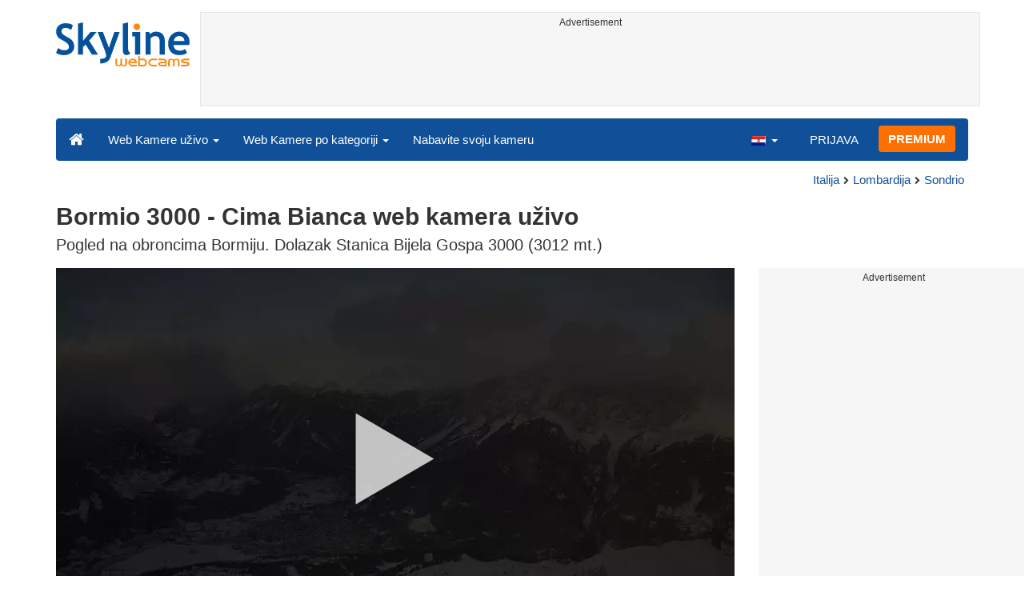

--- FILE ---
content_type: text/html; charset=UTF-8
request_url: https://www.skylinewebcams.com/hr/webcam/italia/lombardia/sondrio/bormio-3000.html
body_size: 8162
content:
<!DOCTYPE html><html lang="hr"><head><meta http-equiv="content-type" content="text/html;charset=utf-8"><meta name="viewport" content="width=device-width,initial-scale=1"><link rel="alternate" hreflang="x-default" href="https://www.skylinewebcams.com/webcam/italia/lombardia/sondrio/bormio-3000.html"><link rel="alternate" href="https://www.skylinewebcams.com/en/webcam/italia/lombardia/sondrio/bormio-3000.html" hreflang="en"><link rel="alternate" href="https://www.skylinewebcams.com/it/webcam/italia/lombardia/sondrio/bormio-3000.html" hreflang="it"><link rel="alternate" href="https://www.skylinewebcams.com/de/webcam/italia/lombardia/sondrio/bormio-3000.html" hreflang="de"><link rel="alternate" href="https://www.skylinewebcams.com/es/webcam/italia/lombardia/sondrio/bormio-3000.html" hreflang="es"><link rel="alternate" href="https://www.skylinewebcams.com/pl/webcam/italia/lombardia/sondrio/bormio-3000.html" hreflang="pl"><link rel="alternate" href="https://www.skylinewebcams.com/el/webcam/italia/lombardia/sondrio/bormio-3000.html" hreflang="el"><link rel="alternate" href="https://www.skylinewebcams.com/fr/webcam/italia/lombardia/sondrio/bormio-3000.html" hreflang="fr"><link rel="alternate" href="https://www.skylinewebcams.com/hr/webcam/italia/lombardia/sondrio/bormio-3000.html" hreflang="hr"><link rel="alternate" href="https://www.skylinewebcams.com/sl/webcam/italia/lombardia/sondrio/bormio-3000.html" hreflang="sl"><link rel="alternate" href="https://www.skylinewebcams.com/ru/webcam/italia/lombardia/sondrio/bormio-3000.html" hreflang="ru"><link rel="alternate" href="https://www.skylinewebcams.com/zh/webcam/italia/lombardia/sondrio/bormio-3000.html" hreflang="zh"><title>Web Kamera uživo Bormio 3000 - Cima Bianca | SkylineWebcams</title><meta name="description" content="Pogled na obroncima Bormiju. Dolazak Stanica Bijela Gospa 3000 (3012 mt.) web kamera uživo"><meta property="og:type" content="video.movie"><meta property="og:title" content="Web Kamera uživo Bormio 3000 - Cima Bianca | SkylineWebcams"><meta property="og:description" content="Pogled na obroncima Bormiju. Dolazak Stanica Bijela Gospa 3000 (3012 mt.) web kamera uživo"><meta property="og:site_name" content="SkylineWebcams"><meta property="og:image" content="https://cdn.skylinewebcams.com/social532.jpg"><meta property="og:image:width" content="1200"><meta property="og:image:height" content="628"><meta property="og:updated_time" content="1768093397"><meta property="og:url" content="https://www.skylinewebcams.com/hr/webcam/italia/lombardia/sondrio/bormio-3000.html"><meta name="robots" content="max-image-preview:large"><meta name="twitter:card" content="summary_large_image"><meta name="twitter:site" content="@SkylineWebcams"><script type="application/ld+json">{"@context":"https://schema.org","@type":"VideoObject","description":"Pogled na obroncima Bormiju. Dolazak Stanica Bijela Gospa 3000 (3012 mt.).","interactionStatistic":{"@type":"InteractionCounter","interactionType":{"@type":"WatchAction"},"userInteractionCount":3643277},"name":"Web Kamera uživo Bormio 3000 - Cima Bianca | SkylineWebcams","thumbnailUrl":"https://cdn.skylinewebcams.com/social532.jpg","uploadDate":"2024-02-27T15:12:15+01:00","publication":{"@type":"BroadcastEvent","isLiveBroadcast":true,"startDate":"2024-02-27T15:12:15+01:00"}}</script><base href="https://www.skylinewebcams.com/"><link href="https://cdn.jsdelivr.net/gh/SkylineWebcams/web@main/skyline7.css" rel="stylesheet"><link rel="shortcut icon" href="https://cdn.jsdelivr.net/gh/SkylineWebcams/web@main/favicon.ico" type="image/x-icon"><link rel="icon" href="https://cdn.jsdelivr.net/gh/SkylineWebcams/web@main/114x114.png" sizes="114x114"><link rel="icon" href="https://cdn.jsdelivr.net/gh/SkylineWebcams/web@main/72x72.png" sizes="72x72"><script async src="https://pagead2.googlesyndication.com/pagead/js/adsbygoogle.js?client=ca-pub-3692263245422372" crossorigin="anonymous"></script></head><body><div class="header container"><div class="row"><a class="col-xs-12 col-md-3 col-lg-2 logo" href="/"><img src="https://cdn.jsdelivr.net/gh/SkylineWebcams/web@main/skylinewebcams.svg" alt="SkylineWebcams live webcams" width="167" height="55"></a><div class="col-xs-12 col-md-9 col-lg-10 text-center" style="margin-top:15px;padding-right:0;padding-left:0"><div class="cam-light" style="width:100%;text-align:center"><p class="subt"><small>Advertisement</small></p><ins class="adsbygoogle reba" style="display:block;height:90px" data-ad-client="ca-pub-3692263245422372" data-ad-slot="8840405058" data-ad-format="horizzontal" data-full-width-responsive="true"></ins><script>(adsbygoogle = window.adsbygoogle || []).push({});</script></div></div></div><nav class="navbar navbar-inverse collapse in"><div class="container-fluid"><div class="navbar-header"><button type="button" class="navbar-toggle collapsed" data-toggle="collapse" data-target="#skynav" aria-label="Menu"><span class="icon-bar"></span><span class="icon-bar"></span><span class="icon-bar"></span></button><a class="navbar-brand" href="/" title="Početna stranica"><i class="s-home"></i></a><div class="dropdown mega-dropdown live"><a href="#" class="dropdown-toggle" data-toggle="dropdown">Web Kamere uživo <span class="caret"></span></a><div class="dropdown-menu mega-dropdown-menu"><div class="col-sm-6 col-md-3"><div class="continent americas"><strong>AMERIKA</strong></div><div class="row"><div class="col-xs-12 col-md-6"><a href="/hr/webcam/us-virgin-islands.html">Američki Djevičanski otoci</a><a href="/hr/webcam/argentina.html">Argentina</a><a href="/hr/webcam/barbados.html">Barbados</a><a href="/hr/webcam/belize.html">Belize</a><a href="/hr/webcam/bermuda.html">Bermudi</a><a href="/hr/webcam/bolivia.html">Bolivija</a><a href="/hr/webcam/brasil.html">Brazil</a><a href="/hr/webcam/chile.html">Čile</a><a href="/hr/webcam/dominican-republic.html">Dominikanska Republika</a><a href="/hr/webcam/ecuador.html">Ekvador</a><a href="/hr/webcam/grenada.html">Grenada</a><a href="/hr/webcam/guadeloupe.html">Gvadalupa</a><a href="/hr/webcam/honduras.html">Honduras</a></div><div class="col-xs-12 col-md-6"><a href="/hr/webcam/canada.html">Kanada</a><a href="/hr/webcam/caribbean-netherlands.html">Karibi Nizozemska</a><a href="/hr/webcam/costa-rica.html">Kostarika</a><a href="/hr/webcam/martinique.html">Martinik</a><a href="/hr/webcam/mexico.html">Meksiko</a><a href="/hr/webcam/panama.html">Panama</a><a href="/hr/webcam/peru.html">Peru</a><a href="/hr/webcam/el-salvador.html">Salvador</a><a href="/hr/webcam/sint-maarten.html">Sint Maarten</a><a href="/hr/webcam/united-states.html">Sjedinjene Američke Države</a><a href="/hr/webcam/uruguay.html">Urugvaj</a><a href="/hr/webcam/venezuela.html">Venezuela</a></div></div></div><div class="col-sm-6 col-md-3"><div class="continent europe"><strong>EUROPA</strong></div><div class="row"><div class="col-xs-12 col-md-6"><a href="/hr/webcam/albania.html">Albanija</a><a href="/hr/webcam/austria.html">Austrija</a><a href="/hr/webcam/bulgaria.html">Bugarska</a><a href="/hr/webcam/czech-republic.html">Češka Republika</a><a href="/hr/webcam/cyprus.html">Cipar</a><a href="/hr/webcam/france.html">Francuska</a><a href="/hr/webcam/faroe-islands.html">Føroyar</a><a href="/hr/webcam/ellada.html">Grčka</a><a href="/hr/webcam/hrvatska.html">Hrvatska</a><a href="/hr/webcam/ireland.html">Irska</a><a href="/hr/webcam/iceland.html">Island</a><a href="/hr/webcam/italia.html">Italija</a><a href="/hr/webcam/luxembourg.html">Luksemburg</a></div><div class="col-xs-12 col-md-6"><a href="/hr/webcam/malta.html">Malta</a><a href="/hr/webcam/hungary.html">Mađarska</a><a href="/hr/webcam/deutschland.html">Njemačka</a><a href="/hr/webcam/norge.html">Norveška</a><a href="/hr/webcam/poland.html">Poljska</a><a href="/hr/webcam/portugal.html">Portugal</a><a href="/hr/webcam/repubblica-di-san-marino.html">Republika San Marino</a><a href="/hr/webcam/romania.html">Rumunjska</a><a href="/hr/webcam/slovenija.html">Slovenija</a><a href="/hr/webcam/espana.html">Španjolska</a><a href="/hr/webcam/schweiz.html">Švicarska</a><a href="/hr/webcam/united-kingdom.html">Ujedinjeno Kraljevstvo</a></div></div></div><div class="col-sm-6 col-md-2"><div class="continent africa"><strong>AFRIKA</strong></div><a href="/hr/webcam/egypt.html">Egipat</a><a href="/hr/webcam/south-africa.html">Južna Afrika</a><a href="/hr/webcam/kenya.html">Kenija</a><a href="/hr/webcam/morocco.html">Maroko</a><a href="/hr/webcam/mauritius.html">Mauricijus</a><a href="/hr/webcam/seychelles.html">Sejšeli</a><a href="/hr/webcam/senegal.html">Senegal</a><a href="/hr/webcam/zambia.html">Zambija</a><a href="/hr/webcam/zanzibar.html">Zanzibar</a><a href="/hr/webcam/cabo-verde.html">Zelenortska Republika</a></div><div class="col-sm-6 col-md-2"><div class="continent asia"><strong>AZIJA</strong></div><a href="/hr/webcam/philippines.html">Filipini</a><a href="/hr/webcam/israel.html">Izrael</a><a href="/hr/webcam/jordan.html">Jordan</a><a href="/hr/webcam/china.html">Kina</a><a href="/hr/webcam/maldives.html">Maldivi</a><a href="/hr/webcam/sri-lanka.html">Šri Lanka</a><a href="/hr/webcam/thailand.html">Tajland</a><a href="/hr/webcam/turkey.html">Turska</a><a href="/hr/webcam/united-arab-emirates.html">Ujedinjeni Arapski Emirati</a><a href="/hr/webcam/vietnam.html">Vijetnam</a></div><div class="col-sm-6 col-md-2"><div class="continent oceania"><strong>OCEANIJA</strong></div><a href="/hr/webcam/australia.html">Australija</a></div></div></div></div><div class="collapse navbar-collapse" id="skynav"><ul class="nav navbar-nav"><li class="dropdown mega-dropdown"><a href="#" class="dropdown-toggle" data-toggle="dropdown">Web Kamere po kategoriji <span class="caret"></span></a><div class="dropdown-menu mega-dropdown-menu cat"><div class="container-fluid"><a href="/hr/top-live-cams.html" class="col-xs-6 col-md-2"><p class="tcam">TOP Kamere</p><img src="https://cdn.jsdelivr.net/gh/SkylineWebcams/web@main/top-live-cams.webp" loading="lazy" class="img-responsive" alt="TOP Kamere" width="171" height="96"></a><a href="/hr/new-livecams.html" class="col-xs-6 col-md-2"><p class="tcam">Nove kamere</p><img src="https://cdn.jsdelivr.net/gh/SkylineWebcams/web@main/new-livecams.webp" loading="lazy" class="img-responsive" alt="Nove kamere" width="171" height="96"></a><a href="/hr/live-cams-category/city-cams.html" class="col-xs-6 col-md-2"><p class="tcam">Gradovi</p><img src="https://cdn.jsdelivr.net/gh/SkylineWebcams/web@main/live-cams-category/city-cams.webp" loading="lazy" class="img-responsive" alt="Gradovi" width="171" height="96"></a><a href="/hr/live-cams-category/beach-cams.html" class="col-xs-6 col-md-2"><p class="tcam">Plaže</p><img src="https://cdn.jsdelivr.net/gh/SkylineWebcams/web@main/live-cams-category/beach-cams.webp" loading="lazy" class="img-responsive" alt="Plaže" width="171" height="96"></a><a href="/hr/live-cams-category/nature-mountain-cams.html" class="col-xs-6 col-md-2"><p class="tcam">Krajolici</p><img src="https://cdn.jsdelivr.net/gh/SkylineWebcams/web@main/live-cams-category/nature-mountain-cams.webp" loading="lazy" class="img-responsive" alt="Krajolici" width="171" height="96"></a><a href="/hr/live-cams-category/seaport-cams.html" class="col-xs-6 col-md-2"><p class="tcam">Luke</p><img src="https://cdn.jsdelivr.net/gh/SkylineWebcams/web@main/live-cams-category/seaport-cams.webp" loading="lazy" class="img-responsive" alt="Luke" width="171" height="96"></a><a href="/hr/live-cams-category/unesco-cams.html" class="col-xs-6 col-md-2"><p class="tcam">Unesco</p><img src="https://cdn.jsdelivr.net/gh/SkylineWebcams/web@main/live-cams-category/unesco-cams.webp" loading="lazy" class="img-responsive" alt="Unesco" width="171" height="96"></a><a href="/hr/live-cams-category/ski-cams.html" class="col-xs-6 col-md-2"><p class="tcam">Skijališta</p><img src="https://cdn.jsdelivr.net/gh/SkylineWebcams/web@main/live-cams-category/ski-cams.webp" loading="lazy" class="img-responsive" alt="Skijališta" width="171" height="96"></a><a href="/hr/live-cams-category/animals-cams.html" class="col-xs-6 col-md-2"><p class="tcam">Životinje</p><img src="https://cdn.jsdelivr.net/gh/SkylineWebcams/web@main/live-cams-category/animals-cams.webp" loading="lazy" class="img-responsive" alt="Životinje" width="171" height="96"></a><a href="/hr/live-cams-category/volcanoes-cams.html" class="col-xs-6 col-md-2"><p class="tcam">Vulkani</p><img src="https://cdn.jsdelivr.net/gh/SkylineWebcams/web@main/live-cams-category/volcanoes-cams.webp" loading="lazy" class="img-responsive" alt="Vulkani" width="171" height="96"></a><a href="/hr/live-cams-category/lake-cams.html" class="col-xs-6 col-md-2"><p class="tcam">Jezera</p><img src="https://cdn.jsdelivr.net/gh/SkylineWebcams/web@main/live-cams-category/lake-cams.webp" loading="lazy" class="img-responsive" alt="Jezera" width="171" height="96"></a><a href="/hr/live-cams-category/live-web-cams.html" class="col-xs-6 col-md-2"><p class="tcam">S weba</p><img src="https://cdn.jsdelivr.net/gh/SkylineWebcams/web@main/live-cams-category/live-web-cams.webp" loading="lazy" class="img-responsive" alt="S weba" width="171" height="96"></a></div></div></li><li class="mega-dropdown hidden-sm"><a href="/promo.html">Nabavite svoju kameru</a></li></ul><ul class="nav navbar-nav navbar-right"><li class="dropdown hidden-xs"><a class="dropdown-toggle" data-toggle="dropdown" role="button" aria-expanded="false"><img src="https://cdn.jsdelivr.net/gh/SkylineWebcams/web@main/webcam.gif" class="ln_css ln-hr" alt="Hrvatski" width="20" height="14"> <span class="caret"></span></a><ul class="dropdown-menu"><li><a href="/en/webcam/italia/lombardia/sondrio/bormio-3000.html"><img src="https://cdn.jsdelivr.net/gh/SkylineWebcams/web@main/webcam.gif" class="ln_css ln-en" alt="English" width="20" height="14"> English</a></li><li><a href="/it/webcam/italia/lombardia/sondrio/bormio-3000.html"><img src="https://cdn.jsdelivr.net/gh/SkylineWebcams/web@main/webcam.gif" class="ln_css ln-it" alt="Italiano" width="20" height="14"> Italiano</a></li><li><a href="/de/webcam/italia/lombardia/sondrio/bormio-3000.html"><img src="https://cdn.jsdelivr.net/gh/SkylineWebcams/web@main/webcam.gif" class="ln_css ln-de" alt="Deutsch" width="20" height="14"> Deutsch</a></li><li><a href="/es/webcam/italia/lombardia/sondrio/bormio-3000.html"><img src="https://cdn.jsdelivr.net/gh/SkylineWebcams/web@main/webcam.gif" class="ln_css ln-es" alt="Español" width="20" height="14"> Español</a></li><li><a href="/pl/webcam/italia/lombardia/sondrio/bormio-3000.html"><img src="https://cdn.jsdelivr.net/gh/SkylineWebcams/web@main/webcam.gif" class="ln_css ln-pl" alt="Polish" width="20" height="14"> Polish</a></li><li><a href="/el/webcam/italia/lombardia/sondrio/bormio-3000.html"><img src="https://cdn.jsdelivr.net/gh/SkylineWebcams/web@main/webcam.gif" class="ln_css ln-el" alt="Ελληνικά" width="20" height="14"> Ελληνικά</a></li><li><a href="/fr/webcam/italia/lombardia/sondrio/bormio-3000.html"><img src="https://cdn.jsdelivr.net/gh/SkylineWebcams/web@main/webcam.gif" class="ln_css ln-fr" alt="Français" width="20" height="14"> Français</a></li><li><a href="/sl/webcam/italia/lombardia/sondrio/bormio-3000.html"><img src="https://cdn.jsdelivr.net/gh/SkylineWebcams/web@main/webcam.gif" class="ln_css ln-sl" alt="Slovenski" width="20" height="14"> Slovenski</a></li><li><a href="/ru/webcam/italia/lombardia/sondrio/bormio-3000.html"><img src="https://cdn.jsdelivr.net/gh/SkylineWebcams/web@main/webcam.gif" class="ln_css ln-ru" alt="Русский" width="20" height="14"> Русский</a></li><li><a href="/zh/webcam/italia/lombardia/sondrio/bormio-3000.html"><img src="https://cdn.jsdelivr.net/gh/SkylineWebcams/web@main/webcam.gif" class="ln_css ln-zh" alt="简体中文（中国）" width="20" height="14"> 简体中文（中国）</a></li></ul></li><li class="loginbtn"><a class="utility mega-dropdown" role="button" data-toggle="modal" data-href="https://www.skylinewebcams.com/cams/login.php?l=hr">PRIJAVA</a></li><li><a href="/hr/premium.html" class="btn btn-default navbar-btn btn-warning">PREMIUM</a></li></ul></div></div></nav></div><div class="content"><div class="container"><div class="row"><div class="col-xs-12"><ol class="breadcrumb" itemscope itemtype="https://schema.org/BreadcrumbList"><li itemprop="itemListElement" itemscope itemtype="https://schema.org/ListItem"><meta itemprop="item" content="https://www.skylinewebcams.com/hr/webcam.html"><meta itemprop="name" content="Web Kamere uživo"><meta itemprop="position" content="1"></li><li itemprop="itemListElement" itemscope itemtype="https://schema.org/ListItem"><a itemprop="item" href="/hr/webcam/italia.html"><span itemprop="name">Italija</span></a><meta itemprop="position" content="2"></li><li itemprop="itemListElement" itemscope itemtype="https://schema.org/ListItem"><a itemprop="item" href="/hr/webcam/italia/lombardia.html"><span itemprop="name">Lombardija</span></a><meta itemprop="position" content="3"></li><li itemprop="itemListElement" itemscope itemtype="https://schema.org/ListItem"><a itemprop="item" href="/hr/webcam/italia/lombardia/sondrio.html"><span itemprop="name">Sondrio</span></a><meta itemprop="position" content="4"></li></ol></div><div class="col-xs-12"><h1>Bormio 3000 - Cima Bianca web kamera uživo</h1><h2>Pogled na obroncima Bormiju. Dolazak Stanica Bijela Gospa 3000 (3012 mt.)</h2></div></div> <div class="row"><div class="col-xs-12 col-md-9 col-lg-9"><div id="webcam"><div id="skylinewebcams" class="embed-responsive embed-responsive-16by9"><div id="live" class="embed-responsive-item"></div></div></div><div class="row"><div class="col-xs-12"><ul class="nav nav-pills nav-justified cam"><li><p class="navbar-text views"><strong><span id="v_now">6</span></strong> <em>na mreži</em> <span class="visible-xs-inline-block">-</span><br class="hidden-xs"><strong> <span id="v_tot">3.643.277</span></strong> <em>pogledi</em></p></li><li class="acc align-middle text-center"><div class="btn-group btn-group-justified"><div class="btn-group"><a href="/hr/webcam/italia/lombardia/sondrio/bormio-3000/timelapse.html" title="Uzastopno videosnimanje 01/09/2026"><i class="s-lapse"></i><br>Uzastopno snimanje</a></div><div class="btn-group"><a href="/hr/weather/italia/lombardia/sondrio.html" title="Vremenska prognoza"><i class="s-meteo"></i><br>Vrijeme</a></div><div id="rtng" class="btn-group dropdown" itemscope itemtype="https://schema.org/SoftwareApplication"><span itemprop="name" class="hidden">SkylineWebcams</span><span itemprop="applicationCategory" class="hidden">Webcam</span><a id="rating" role="button" data-toggle="dropdown" aria-haspopup="true" aria-expanded="false"><i class="s-star"></i><br>Ocijenite ga</a><ul id="stars" class="dropdown-menu pull-right" aria-labelledby="rating" itemprop="aggregateRating" itemscope itemtype="https://schema.org/AggregateRating"><li>Ocijenite ovu web kameru</li><li class="star sel" data-value="1&amp;id=532"><i class="s-star"></i></li><li class="star sel" data-value="2&amp;id=532"><i class="s-star"></i></li><li class="star sel" data-value="3&amp;id=532"><i class="s-star"></i></li><li class="star sel" data-value="4&amp;id=532"><i class="s-star"></i></li><li class="star sel" data-value="5&amp;id=532"><i class="s-star"></i></li><li class="ratemsg"><strong><span itemprop="ratingValue">5</span></strong>/<strong><span itemprop="bestRating">5</span></strong> - <span itemprop="ratingCount">1315</span> Ocjena</li></ul></div><div class="btn-group"><a href="#utility" data-href="/cams/share.php?l=hr&w=532&u=https%3A%2F%2Fwww.skylinewebcams.com%2Fhr%2Fwebcam%2Fitalia%2Flombardia%2Fsondrio%2Fbormio-3000.html" data-toggle="modal" title="Dijeli" class="utility"><i class="s-share"></i><br>Dijeli</a></div></div></li><li class="hidden-xs"><p class="navbar-text pull-right"><i class="s-clock"></i> <span id="servertime">02:07</span></p></li></ul></div></div><div class="row"><div class="col-xs-12"><div class="cam-vert"><p class="subt"><small>Advertisement</small></p><ins class="adsbygoogle reba" style="display:block" data-ad-client="ca-pub-3692263245422372" data-ad-slot="4290284941" data-ad-format="horizontal" data-full-width-responsive="true"></ins><script>(adsbygoogle = window.adsbygoogle || []).push({});</script></div></div></div></div><div class="hidden-xs hidden-sm col-md-3 col-lg-3"><div class="cam-vert" style="width:338px;height:606px"><p class="subt"><small>Advertisement</small></p><ins class="adsbygoogle" style="display:inline-block;width:300px;height:600px" data-ad-client="ca-pub-3692263245422372" data-ad-format="vertical" data-ad-slot="7346532298"></ins><script>(adsbygoogle = window.adsbygoogle || []).push({});</script></div></div></div></div><div class="bg-light"><div class="container"><ul class="wa nav nav-tabs" role="tablist"><li class="nav-item active" role="presentation"><a href="#tab_near" class="nav-link active" data-toggle="tab" role="tab">OBLIŽNJE WEB-KAMERE</a></li><li class="nav-item" role="presentation"><a href="#tab_photo" class="nav-link" data-toggle="tab" role="tab">FOTOGRAFIJE</a></li></ul><div id="content" class="tab-content"><div id="tab_near" class="card tab-pane active" role="tabpanel"><a class="tab" data-toggle="collapse" href="#col-near" data-parent="#content" aria-expanded="true">OBLIŽNJE WEB-KAMERE<i class="s-bottom pull-right"></i></a><div id="col-near" class="collapse in" role="tabpanel"><div class="tab-pane fade in active" id="cams_near"><div class="row"><a href="/promo.html" class="col-xs-12 col-sm-6 col-md-4"><div class="cam-light white"><img src="https://cdn.jsdelivr.net/gh/SkylineWebcams/web@main/ec/get_cam_hrUSD.png" style="border:2px solid #ff7000" loading="lazy" alt="Get your SkylineWebcams" width="500" height="333"></div></a><a href="/hr/webcam/italia/lombardia/sondrio/livigno-mottolino.html" class="col-xs-12 col-sm-6 col-md-4"><div class="cam-light white"><img src="https://cdn.skylinewebcams.com/live5409.webp" loading="lazy" alt="Web Kamera uživo Livigno - Mottolino" width="344" height="193"><div class="tcam">Livigno - Mottolino</div></div></a><a href="/hr/webcam/italia/lombardia/sondrio/livigno-ski-area-san-rocco.html" class="col-xs-12 col-sm-6 col-md-4"><div class="cam-light white"><img src="https://cdn.skylinewebcams.com/live3717.webp" loading="lazy" alt="Web Kamera uživo Livigno - skijalište San Rocco" width="344" height="193"><div class="tcam">Livigno - skijalište San Rocco</div></div></a><a href="/hr/webcam/italia/trentino-alto-adige/trento/madonna-di-campiglio.html" class="col-xs-12 col-sm-6 col-md-4"><div class="cam-light white"><img src="https://cdn.skylinewebcams.com/live800.webp" loading="lazy" alt="Web Kamera uživo Madonna di Campiglio - Trento" width="344" height="193"><div class="tcam">Madonna di Campiglio - Trento</div></div></a><a href="/hr/webcam/italia/lombardia/brescia/salo-lago-di-garda.html" class="col-xs-12 col-sm-6 col-md-4"><div class="cam-light white"><img src="https://cdn.skylinewebcams.com/live4468.webp" loading="lazy" alt="Web Kamera uživo Salò - jezero Garda" width="344" height="193"><div class="tcam">Salò - jezero Garda</div></div></a><a href="/hr/webcam/italia/lombardia/sondrio/bormio-2000.html" class="col-xs-12 col-sm-6 col-md-4"><div class="cam-light white"><img src="https://cdn.skylinewebcams.com/live401.webp" loading="lazy" alt="Web Kamera uživo Bormio 2000 - Vrijeme" width="344" height="193"><div class="tcam">Bormio 2000 - Vrijeme</div></div></a><div class="col-xs-12"><div class="cam-vert"><p class="subt"><small>Advertisement</small></p><ins class="adsbygoogle" style="display:block" data-ad-client="ca-pub-3692263245422372" data-ad-slot="9111743113" data-ad-format="auto" data-full-width-responsive="true"></ins><script>(adsbygoogle = window.adsbygoogle || []).push({});</script></div></div><a href="/hr/webcam/italia/lombardia/sondrio/ski-area-bormio.html" class="col-xs-12 col-sm-6 col-md-4"><div class="cam-light white"><img src="https://cdn.skylinewebcams.com/live386.webp" loading="lazy" alt="Web Kamera uživo Ski Area Bormio 2000" width="344" height="193"><div class="tcam">Ski Area Bormio 2000</div></div></a><a href="/hr/webcam/italia/lombardia/sondrio/cima-piazzi.html" class="col-xs-12 col-sm-6 col-md-4"><div class="cam-light white"><img src="https://cdn.skylinewebcams.com/live1078.webp" loading="lazy" alt="Web Kamera uživo Cima Piazzi - San Colombano" width="344" height="193"><div class="tcam">Cima Piazzi - San Colombano</div></div></a><a href="/hr/webcam/italia/lombardia/sondrio/lago-delle-scale-valdidentro.html" class="col-xs-12 col-sm-6 col-md-4"><div class="cam-light white"><img src="https://cdn.skylinewebcams.com/live5685.webp" loading="lazy" alt="Web Kamera uživo Lago delle Scale - Valdidentro" width="344" height="193"><div class="tcam">Lago delle Scale - Valdidentro</div></div></a><a href="/hr/webcam/italia/lombardia/sondrio/valdidentro.html" class="col-xs-12 col-sm-6 col-md-4"><div class="cam-light white"><img src="https://cdn.skylinewebcams.com/live3713.webp" loading="lazy" alt="Web Kamera uživo Valdidentro - Isolaccia" width="344" height="193"><div class="tcam">Valdidentro - Isolaccia</div></div></a><a href="/hr/webcam/italia/lombardia/sondrio/semogo-valdidentro.html" class="col-xs-12 col-sm-6 col-md-4"><div class="cam-light white"><img src="https://cdn.skylinewebcams.com/live3786.webp" loading="lazy" alt="Web Kamera uživo Semogo - Valdidentro" width="344" height="193"><div class="tcam">Semogo - Valdidentro</div></div></a><a href="/hr/webcam/italia/trentino-alto-adige/bolzano/ski-stelvio.html" class="col-xs-12 col-sm-6 col-md-4"><div class="cam-light white"><img src="https://cdn.skylinewebcams.com/live354.webp" loading="lazy" alt="Web Kamera uživo Ljeto skijanje na Stelvio - Vrijeme" width="344" height="193"><div class="tcam">Ljeto skijanje na Stelvio - Vrijeme</div></div></a><div class="col-xs-12 col-md-offset-4 col-md-4 m-auto"><a href="/hr/webcam.html" class="btn tag btn-warning btn-block btn-lg">Sve web-kamere <i class="s-next"></i></a></div></div></div></div></div><div id="tab_photo" class="card tab-pane fade" role="tabpanel"><a class="tab collapsed" data-toggle="collapse" href="#col-photo" data-parent="#content" aria-expanded="false">FOTOGRAFIJE<i class="s-bottom pull-right"></i></a><div id="col-photo" class="collapse" role="tabpanel">FOTOGRAFIJE<br>Učitavanje...</div></div></div></div></div><div class="container" style="padding-top:30px;background:#ffffff"><div class="row off"><div class="col-xs-12"><div class="descr"><p>Bormio 3000 - Cima Bianca web kamera uživo pruža nevjerojatan prikaz planinskih krajolika s vrha Bormija. Smještena na stanici Bijela Gospa na nadmorskoj visini od 3012 metara, ova kamera nudi veličanstvenu perspektivu na slikovite padine i alpske vrhove koji okružuju ovo idilično skijalište. Tijekom zime, ovo je raj za ljubitelje skijanja i snowboardinga, a ljeti privlači planinare i ljubitelje prirode.</p><h3>Što posjetiti u okolici Bormija?</h3><ul><li> <b>Therme Bormio:</b> Ove poznate termalne kupke nude opuštajući bijeg nakon dana provedenog na planinama. Saunama, bazenima i wellness tretmanima, Therme Bormio pruža savršenu priliku za regeneraciju u prirodnom okruženju.</li><li> <b>Nacionalni park Stelvio:</b> Posjet ovom parku prirode pruža mogućnost za istraživanje netaknute prirode, s brojnim stazama za planinarenje, divljim životinjama i prekrasnim panoramama. Idealan je za ljubitelje fotografije i prirode.</li><li> <b>Passo dello Stelvio:</b> Jedna od najpoznatijih planinskih cesta u Europi, ova ruta nudi nevjerojatne poglede i izazovan uspon za bicikliste, kao i vozače. Idealna je za one koji žele doživjeti spektakularne pejzaže Alpa.</li><li> <b>Old Town Bormio:</b> Povijesna jezgra Bormija nudi uvid u bogatu kulturu i povijest ovog šarmantnog alpskog gradića. Šetnja njegovim uskim ulicama otkrit će brojne znamenitosti, uključujući crkve, muzeje i tradicionalne talijanske trgovine.</li><li> <b>Borromejski dvorac:</b> Ovo povijesno zdanja nudi pogled u prošlost regije s bogatom arhitekturom i zanimljivim povijesnim izložbama. Posjet dvorcu pruža dublje razumijevanje kulturne baštine Bormija.</li></ul><p>Ove atrakcije čine Bormio savršenom destinacijom tijekom cijele godine. Bilo da uživaš u zimskim sportovima, opuštaš se u toplim kupkama ili istražuješ povijest i prirodu, Bormio i njegova okolica nude niz aktivnosti koje će zadovoljiti sve interese. Posjetitelje dočekuju toplina gostoprimstva i raznolikost iskustava koja čine boravak nezaboravnim.</p></div></div></div></div></div><div class="footer"><div class="container" style="line-height:1.6"><div class="col-sm-4"><img src="https://cdn.jsdelivr.net/gh/SkylineWebcams/web@main/vr.svg" alt="VisioRay" loading="lazy" width="140" height="18"> S.r.l.<span class="copy">Copyright 2011 - 2026</span><hr class="visible-xs"></div><div class="col-sm-4 link"><a href="/hr/about-us.html" class="clearfix">About us</a><a href="/promo.html">Nabavite svoju kameru</a><a href="/hr/constructions.html" class="clearfix">Time-Lapse Gradilišta</a><a href="/hr/contact.html" class="clearfix">Kontaktirajte nas</a></div><div class="col-sm-4 link"><a href="/hr/support/faq.html">Često postavljana pitanja</a><a href="/hr/terms-of-use.html" class="clearfix">Uvjeti korištenja</a><a href="/hr/cookie-policy.html">Cookie Policy</a><a href="/hr/privacy-policy.html">Pravila o zaštiti privatnosti</a></div></div></div><div class="modal fade modal-utl" id="utility" role="dialog" aria-hidden="true"></div><script src="https://cdn.jsdelivr.net/gh/SkylineWebcams/web@main/sky.js"></script><script src="https://cdn.jsdelivr.net/gh/SkylineWebcams/web@main/playerj.js"></script><script src="https://cdn.jsdelivr.net/npm/clappr-ima-plugin@latest/dist/clappr-ima-plugin.min.js" ></script><script>$(document).ready(function(){});var srvdt=new Date('January 11, 2026 02:07:56');function padl(what){return (what.toString().length==1)?"0"+what:what;}function dispt(){srvdt.setSeconds(srvdt.getSeconds()+60);document.getElementById("servertime").innerHTML=padl(srvdt.getHours())+":"+padl(srvdt.getMinutes());}setInterval("dispt()",60000);function stats(){setTimeout(stats,30000);$.get("//cdn.skylinewebcams.com/532.json",function(response){if (response && response.t && response.n){$("#v_tot").html(response.t);$("#v_now").html(response.n);}},"json");}setTimeout(stats,16000);var ads_show=0;setTimeout("chg()",18000);function chg(){if(ads_show==1){document.getElementById("skylinewebcams-ads").innerHTML=" ";ads_show=0;setTimeout("chg()",16000);}else{$.post("https://ad.skylinewebcams.com/ad.php",{id:"532_hr"}).done(function(ad_s){var getAD;(window.onpopstate=function(){var match,search=/([^&=]+)=?([^&]*)/g,decode = function(s){return decodeURIComponent(s);};getAD={};while(match=search.exec(ad_s)){getAD[decode(match[1])] = decode(match[2]);}})();if(getAD["a"]=="1"){if(getAD["t"]=="g"){document.getElementById("skylinewebcams-ads").innerHTML='<div class="ads-top"><a href="'+getAD["u"]+'" target="_blank" rel="noopener sponsored"><img id="resxs" style="float:left" src="https://cdn.skylinewebcams.com/as/img/b/'+getAD["b"]+'" alt="sponsor"></a></div>';}ads_show=1;setTimeout("chg()",30000);}}).fail(function(){$(".modal-utl").load("/cams/info.php?l=hr",function(){$("#utility").modal({show:true,backdrop:"static",keyboard:false});});});}};var SkylineWebcams=Clappr.UIContainerPlugin.extend({bindEvents:function(){this.listenTo(this.container,Clappr.Events.CONTAINER_PLAY,this.render);},render:function(){this.$el.html('<div id="skylinewebcams-ads"></div><div style="width:12%;text-align:right;position:absolute;bottom:20%;right:3%;min-width:40px"><a href="/click.php?l=NTMyfDB8aHR0cHM6Ly93d3cuYm9ybWlvc2tpLmV1Lw==" target="_blank" rel="noopener sponsored"><img class="img-responsive ihost" style="margin-bottom:5px" src="https://cdn.skylinewebcams.com/as/img/hosts/532.jpg" alt="Webcam host"></a></div>');this.container.$el.append(this.$el);return this;}});var player=new Clappr.Player({nkey:'532.webp',playback:{playInline:true,recycleVideo:Clappr.Browser.isMobile},source:'livee.m3u8?a=ph33sta9o565jcaeib9hpt2553',persistConfig:true,watermark:'https://cdn.jsdelivr.net/gh/SkylineWebcams/web@main/skylinewebcams.svg',plugins:{core:[ClapprImaPlugin],container:[SkylineWebcams]},imaPlugin:{requestAdIfNoAutoplay:false,disableNonLinearForIOS:true,resetAdOnEnded:false,imaAdPlayer:{tag:'https://googleads.g.doubleclick.net/pagead/ads?ad_type=video&client=ca-video-pub-3692263245422372&description_url=https%3A%2F%2Fwww.skylinewebcams.com%2Fhr%2Fwebcam%2Fitalia%2Flombardia%2Fsondrio%2Fbormio-3000.html&videoad_start_delay=0&max_ad_duration=15000&adsafe=medium',vpaidMode:2,locale:'hr'}}});$nav_p=$nav_d=$nav_c=0;$(".nav-tabs a,.tab-pane a").click(function(e){var url=$(this).attr("href");if((url=="#tab_photo"||url=="#col-photo")&&$nav_p==0){$("#col-photo").load("https://photo.skylinewebcams.com/pht.php?pid=532&l=hr");$nav_p=1;}});</script></body></html>

--- FILE ---
content_type: text/html; charset=utf-8
request_url: https://www.google.com/recaptcha/api2/aframe
body_size: 267
content:
<!DOCTYPE HTML><html><head><meta http-equiv="content-type" content="text/html; charset=UTF-8"></head><body><script nonce="pZ1lfYr_GI9OlA2LRn3mAA">/** Anti-fraud and anti-abuse applications only. See google.com/recaptcha */ try{var clients={'sodar':'https://pagead2.googlesyndication.com/pagead/sodar?'};window.addEventListener("message",function(a){try{if(a.source===window.parent){var b=JSON.parse(a.data);var c=clients[b['id']];if(c){var d=document.createElement('img');d.src=c+b['params']+'&rc='+(localStorage.getItem("rc::a")?sessionStorage.getItem("rc::b"):"");window.document.body.appendChild(d);sessionStorage.setItem("rc::e",parseInt(sessionStorage.getItem("rc::e")||0)+1);localStorage.setItem("rc::h",'1768093679667');}}}catch(b){}});window.parent.postMessage("_grecaptcha_ready", "*");}catch(b){}</script></body></html>